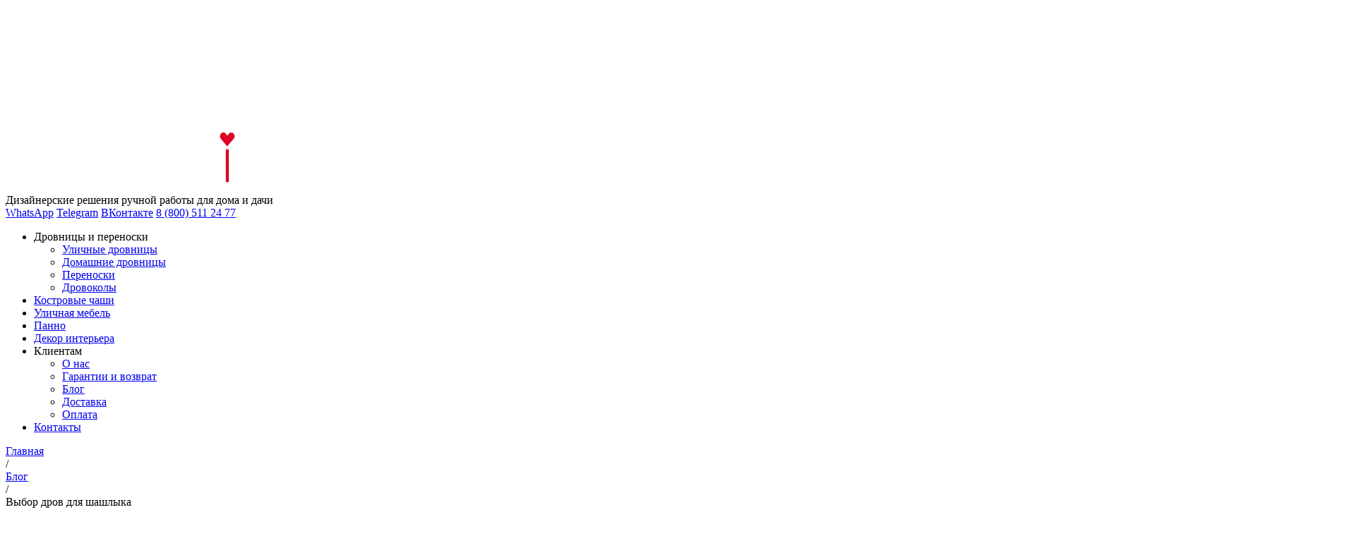

--- FILE ---
content_type: text/html; charset=utf-8
request_url: https://vuoksa-wood.ru/blog/vybor-drov-dlja-shashlyka/
body_size: 7667
content:

<!DOCTYPE html>
<html lang="ru">
<head>
    <!--"Логин в Метрике"-->
    <title>Выбор дров для шашлыка - как правильно выбрать дрова для шашлыка</title>
    <meta charset="UTF-8">
    <meta http-equiv="Content-Type" content="text/html; charset=utf-8">
        <meta name="viewport" content="width=device-width, initial-scale=1.0">
    <meta name="description" content="Определим лучшие дрова для шашлыка. Ведь от ниъ зависят вкусовые качества будущих блюд, приготовленных на костре или мангале.">
    <meta property="og:url" content="https://vuoksa-wood.ru/">
    <meta property="og:title" content="VUOKSA">
    <meta property="og:description" content="VUOKSA-WOOD - Дизайнерские дровницы ручной работы для дома и дачи">
    <meta property="og:type" content="website">
    <meta property="og:image" content="/img/IMG_20200515_131255.jpg">
    <link rel="shortcut icon" href="/favicon.svg" type="image/svg+xml">
    <link rel="stylesheet" href="/libs/slick/slick.css">
    <link rel="stylesheet" href="/libs/lightbox/css/lightbox.min.css">
    <link rel="stylesheet" href="/css/main.css?v=620">
    <!-- Yandex.Metrika counter -->
    <script type="text/javascript">
        (function(m,e,t,r,i,k,a){m[i]=m[i]||function(){(m[i].a=m[i].a||[]).push(arguments)};
            m[i].l=1*new Date();
            for (var j = 0; j < document.scripts.length; j++) {if (document.scripts[j].src === r) { return; }}
            k=e.createElement(t),a=e.getElementsByTagName(t)[0],k.async=1,k.src=r,a.parentNode.insertBefore(k,a)})
        (window, document, "script", "https://mc.yandex.ru/metrika/tag.js", "ym");

        ym(63259606, "init", {
            clickmap:true,
            trackLinks:true,
            accurateTrackBounce:true,
            webvisor:true,
            ecommerce:"dataLayer"
        });
    </script>
    <noscript><div><img src="https://mc.yandex.ru/watch/63259606" style="position:absolute; left:-9999px;" alt="" /></div></noscript>
    <!-- /Yandex.Metrika counter -->
</head>
<body>

<header class="header">
    <!--<div class="header-bottom">Доставка и сборка при заказе 5, 8 или 10 сот бесплатная в пределах 100км. от Санкт-Петербурга</div>-->
    <div class="wrapper">
        <div class="header__wrapper flex">
            <a href="/" class="logo"><img src="/img/logo1.png" alt="VUOKSA-WOOD"></a>
            <div class="header__flex flex">
                <span class="header__description">Дизайнерские решения ручной работы для дома и дачи</span>
                <div class="header__contacts">
                    <a href="https://api.whatsapp.com/send?phone=79602505666&text=%D0%97%D0%B4%D1%80%D0%B0%D0%B2%D1%81%D1%82%D0%B2%D1%83%D0%B9%D1%82%D0%B5!" class="contacts__link contacts__link_whatsapp">WhatsApp</a>
                    <a href="https://t.me/vuoksa_wood" class="contacts__link contacts__link_telegram">Telegram</a>
                    <a href="https://vk.com/vuoksa_wood" class="contacts__link contacts__link_vk">ВКонтакте</a>
                    <a href="tel:8 (800) 511 24 77" class="contacts__link contacts__link--header contacts__link_phone">8 (800) 511 24 77</a>
                </div>
            </div>
        </div>
    </div>
    <!-- кнопака - гамбургер меню -->
    <a class="toggle-button">
        <span class="bar"></span>
        <span class="bar"></span>
        <span class="bar"></span>
    </a>
    <nav class="navbar">
        <div class="navbar-links">
            <ul>
                <!--<li><a href="/aktsiya/">Акция</a></li>-->
                <!--<li>
                    <a>Плавучие конструкции</a>
                    <ul class="top-submenu">
                        <li><a href="/plavuchie-doma/">Плавучие дома</a></li>
                        <li><a href="/plavuchie-besedki/">Плавучие беседки</a></li>
                    </ul>
                </li>-->
                <li>
                    <a>Дровницы и переноски</a>
                    <ul class="top-submenu">
                        <li><a href="/ulichnye-drovnicy/">Уличные дровницы</a></li>
                        <li><a href="/domashnie-drovniucy/">Домашние дровницы</a></li>
                        <li><a href="/perenosky-dlya-drov/">Переноски</a></li>
                        <li><a href="/drovokoly/">Дровоколы</a></li>
                    </ul>
                </li>
                <li><a href="/kostrovye-chashi/">Костровые чаши</a></li>
                <li><a href="/ulichnaja-mebel/">Уличная мебель</a></li>
                <li><a href="/panno/">Панно</a></li>
                <li><a href="/dekor-interiera/">Декор интерьера</a></li>
                <li>
                    <a>Клиентам</a>
                    <ul class="top-submenu">
                        <li><a href="/o-nas/">О нас</a></li>
                        <li><a href="/guarantee/">Гарантии и возврат</a></li>
                        <li><a href="/blog/">Блог</a></li>
                        <!--<li><a href="https://vuoksa-wood.ru/#block-reviews">Отзывы</a></li>-->
                        <li><a href="/dostavka/">Доставка</a></li>
                        <li><a href="/oplata/">Оплата</a></li>
                    </ul>
                </li>
                <li><a href="/kontakty/">Контакты</a></li>
            </ul>
        </div>
    </nav>
</header>

    <div class="breadcrumbs">
        <div class="wrapper">
            <a class="breadcrumbs-item" href="/">Главная</a>
                            <div class="breadcrumbs-space">/</div>
                                    <a href="/blog/" class="breadcrumbs-item">Блог</a>
                                            <div class="breadcrumbs-space">/</div>
                                    <div class="breadcrumbs-item">Выбор дров для шашлыка</div>
                                    </div>
    </div>

    <section class="catalog">
        <div class="wrapper catalog__wrapper">
            <h1 class="catalog__title">Выбор дров для шашлыка</h1>
            <div class="banners">
    <div class="banner">
        <a href="https://vuoksa-piers.ru/houseboat" target="_blank" onclick="ym(63259606,'reachGoal','plavuchie-konstrukcii')">
            <img src="/img/banner/banner_piers_houseboat.jpg" loading="lazy" alt="Плавучие дома"/>
        </a>
    </div>
    <div class="banner">
        <a href="https://vuoksa-piers.ru/plavuchie-bani" target="_blank" onclick="ym(63259606,'reachGoal','plavuchie-konstrukcii')">
            <img src="/img/banner/banner_piers_banya.jpg" loading="lazy" alt="Плавучие бани"/>
        </a>
    </div>
    <div class="banner">
        <a href="https://vuoksa-piers.ru/plavuchie-besedki" target="_blank" onclick="ym(63259606,'reachGoal','plavuchie-konstrukcii')">
            <img src="/img/banner/banner_piers_besedki.jpg" loading="lazy" alt="Плавучие беседки"/>
        </a>
    </div>
    <div class="banner">
        <a href="/ulichnye-drovnicy/vuoksa-wood-10-sot/">
            <img src="/img/banner/banner_10_perenoska_chasha.jpg" loading="lazy" alt=""/>
        </a>
    </div>
    <div class="banner">
        <a href="/ulichnye-drovnicy/vuoksa-wood-8-sot/">
            <img src="/img/banner/banner_8_perenoska.jpg" loading="lazy" alt=""/>
        </a>
    </div>
    <div class="banner banner1">
        <a href="/panno/">
            <img src="/img/banner1.jpg" loading="lazy" alt=""/>
        </a>
    </div>
    <div class="banner banner2">
        <a href="/ulichnaja-mebel/">
            <img src="/img/banner2.jpg" loading="lazy" alt=""/>
        </a>
    </div>
    <div class="banner banner12">
        <a href="/domashnie-drovniucy/">
            <img src="/img/banner12.jpg" loading="lazy" alt=""/>
        </a>
    </div>
    <div class="banner banner13">
        <a href="/ulichnaja-mebel/">
            <img src="/img/banner13.jpg" loading="lazy" alt=""/>
        </a>
    </div>
    <div class="banner banner14">
        <a href="/ulichnye-drovnicy/">
            <img src="/img/banner14.jpg" loading="lazy" alt=""/>
        </a>
    </div>
    <!-- <div class="banner banner3">
      <a href="/ulichnye-drovnicy/vuoksa-wood-10-sot/">
        <img src="/img/banner3.png"/>
      </a>
    </div> -->
</div>            <div class="blog-item-content" style="margin-top:0;"><div class="pl-wrapper">
<p class="pl-title">Содержание</p>
<ol class="plan-list pl-ol">
  <li class="pl-li"><a href="#1" class="pl-element">Какие они – лучшие дрова для мангала</a>
	<ol class="pl-ol">
      <li class="pl-li"><a href="#1.1" class="pl-element">Продолжительность жара</a></li>
      <li class="pl-li"><a href="#1.2" class="pl-element">Горение и наличие треска, искр</a></li>
      <li class="pl-li"><a href="#1.3" class="pl-element">Больше углей</a></li>
      <li class="pl-li"><a href="#1.4" class="pl-element">Отсутствие влаги</a></li>
      <li class="pl-li"><a href="#1.5" class="pl-element">Отсутствие примесей</a></li>
      <li class="pl-li"><a href="#1.6" class="pl-element">Отсутствие смолы</a></li>
      <li class="pl-li"><a href="#1.7" class="pl-element">Запах</a></li>
      <li class="pl-li"><a href="#1.8" class="pl-element">Размеры дров</a></li>
	</ol>
  </li>
  <li class="pl-li"><a href="#2" class="pl-element">Виды дров для шашлыка</a>
	<ol class="pl-ol">
      <li class="pl-li"><a href="#2.1" class="pl-element">Виноградная лоза</a></li>
      <li class="pl-li"><a href="#2.2" class="pl-element">Фруктовые деревья</a></li>
      <li class="pl-li"><a href="#2.3" class="pl-element">Ольха</a></li>
      <li class="pl-li"><a href="#2.4" class="pl-element">Береза, липа и дуб</a></li>
	</ol>
  </li>
  <li class="pl-li"><a href="#3" class="pl-element">Время приготовления и виды продуктов</a></li>
</ol>
</div>
  
<h2 id="1">Какие они &ndash; лучшие дрова для мангала</h2>
<br>
<p>От дров зависят вкусовые качества будущих блюд, приготовленных на костре или мангале, потому что некоторые виды древесины делают пищу горькой, но об этом знают не все. Чтобы не попасть в подобную ситуацию и не испортить мясо, рыбу, фрукты или овощи, поговорим о том, как выбрать дрова для мангала.</p><br>
<p>Качественные характеристики составлены на основе предпочтений пользователей и экспериментов компаний, занимающихся закупкой дров для шашлыка. Рассмотрим самые популярные варианты для правильного выбора под ваш вид овощей, фруктов, мяса или рыбы.</p>
<br>
<h3 id="1.1">Продолжительность жара</h3>
<br>
<p>Первое качество на которое обращают внимание &ndash; это продолжительность отдачи тепла. Лучшими дровами для шашлыка считаются ольховые поленья, а при выборе смотрите на размеры и их влажность, от этого зависит равномерность распределения по мангалу тепла. Идеальный вариант &ndash; камерная сушка для быстрого прогорания, кладите в емкость просушенные поленья, потому что влажные приведут к неравномерному прогреву.</p>
<br>
<h3 id="1.2">Горение и наличие треска, искр</h3>
<br>
<p>Равномерное прогорание необходимо для одинакового пропекания продуктов на мангале, чтобы шашлычок получился сочным и вкусным. Идеально подходит одна лиственная порода &ndash; дуб.</p>
<p>Отсутствие искр и треска важно, чтобы остаточные продукты поленьев не попадали на мясо, рыбу, овощи или фрукты. Идеальные породы деревьев &ndash; лиственные. Также обратите внимание на ольховые &ndash; вишня, груша, яблоня и другие. Ни в коем случае не покупайте поленья хвойных пород, потому что копоть от них сильно испортит качество блюд.</p>
<br>
<h3 id="1.3">Больше углей</h3>
<br>
<p>Главное для приготовления шашлыка &ndash; угли, потому что от них идет весь жар. Зола же, которая может лететь от них, оседает еде, придавая ей горьковатый привкус. Так может быть при использовании березовых дров, поэтому от них лучше отказаться. Купите осиновые, дубовые и ольховые поленья из-за нескольких преимуществ &ndash; быстро прогорают и дают высокое пламя.</p>
<br>
<h3 id="1.4">Отсутствие влаги</h3>
<br>
<p>Как говорилось выше &ndash; чем меньше влаги, тем быстрее прогорают поленья и тем более равномерный жар они дают. Покупайте продукты камерной или естественной сушки.</p>
<br>
<h3 id="1.5">Отсутствие примесей</h3>
<br>
<p>Для длительного хранения некоторые производители обрабатывают поленья специальными составами, но они не подходят для приготовления продуктов на мангале.</p>
<br>
<h3 id="1.6">Отсутствие смолы</h3>
<br>
<p>Смола портит вкусовые качества блюд, поэтому при покупке следует выбирать лиственные породы деревьев дров для шашлыков:</p>
<ul>
	<li>бук;</li>
	<li>орех;</li>
	<li>береза;</li>
	<li>осина;</li>
	<li>и др.</li>
</ul>
<br>
<h3 id="1.7">Запах</h3>
<br>
<p>Запах также влияет на итоговый вкус продукта, как наличие искр, смолы и отсутствие золы. Подойдут ольховые поленья, потому что они лучшие среди пород, кто справятся с задачей приготовления вкусного шашлыка.</p>
<div class="box_info">
	<p><em> Обратите внимание! При покупке убедитесь, что дрова не заплесневелые, не влажные и не обработаны сторонними составами.</em></p>
</div>
<h3 id="1.8">Размеры дров</h3>
<br>
<p>Размеры дров должны быть примерно одинаковыми, потому что разные прогорают неравномерно, что дает неравномерный жар, а значит шашлык в некоторых местах получится пережаренным или недожаренным.</p>
<br>
<h2 id="2">Виды дров для шашлыка</h2>
<br>
<p>Рассмотрим отдельно виды, на каких дровах жарить шашлык на примере разных видов деревьев &ndash; виноградная лоза, фруктовые деревья, ольха, береза, липа и дуб.</p>
<br>
<h3 id="2.1">Виноградная лоза</h3>
<br>
<p>Виноградной лозе отдают предпочтение профессионалы, потому что она быстро разжигается и хорошо горит. Проблем с приготовление шашлыка не будет даже в плохую погоду &ndash; лоза образует устойчивый и равномерный жар, а также обладает приятным запахом. Единственный минус &ndash; труднодоступность дров и высокая стоимость.</p>
<br>
<h3 id="2.2">Фруктовые деревья</h3>
<br>
<p>Если виноградная лоза для вас очень дорогая, чтобы использовать ее на постоянной основе, обратите внимание на дрова для шашлыка фруктовых деревьев. У них приятный аромат, но невысокий уровень жара при горении.</p>
<br>
<h3 id="2.3">Ольха</h3>
<br>
<p>Ольха выделяет много дыма при горении, который придаст продукту золотистую корочку, но лучше использовать эту породу для копчения рыбы или мяса.</p>
<br>
<h3 id="2.4">Береза, липа и дуб</h3>
<br>
<p>Береза, липа и дуб подходят в том случае, если нужно накрыть стол для большого количества гостей из-за того, что они долго держат жар, соответственно можно готовить продолжительное время. Также учитывайте, что эти сорта деревьев сильно разжариваются во время горения, поэтому есть вероятность пересушить мясо. Помните о следующих моментах:</p>
<ul>
	<li>старайтесь жарить, периодически перемешивая угли;</li>
	<li>следите за уровнем жара;</li>
	<li>равномерно раскидывайте угли по мангалу;</li>
	<li>отдайте предпочтение высокому мангалу.</li>
</ul>
<br>
<img src="/img/chasha.jpg" alt="костровая чаша" width="70%" class="center-img">
<a href="/kostrovye-chashi/kostrovaja-chasha-lesnoj-olen/" class="product-link">Костровая чаша "Лесной олень"</a>
<br>
<h2 id="3">Время приготовления и виды продуктов</h2>
<br>
<p>Чтобы жар был сильным, углям требуется 5-10 минут для разогрева. Так можно получить хрустящую корочку и сочную начинку. Варианты жареных продуктов, которые может приготовить любой на таком огне &ndash; стейки, бургеры, кукуруза.</p>
<p>Для среднего по силе огня достаточно в среднем 27 минут, чтобы жарить свиные отбивные, курицу, сосиски и рыбу. Также можно подпечь овощи и фрукты.</p>
<p>В последний момент забрасывают картошку, примерно через 35-40 минут, чтобы она успела приготовиться и стать слегка золотистой.</p>
<p>Но как правильно определить температуру углей? Ваша ладонь должна находиться на расстоянии 10 см от мангала и то время, которое вы сможете удержать ее на месте, станет показателем количества тепла. Например, 2 секунды &ndash; 500 градусов, 5 секунд и больше &ndash; 250 градусов, а 3-4 &ndash; 300-400 градусов.</p>
<p>Теперь во время покупки, перед вами не встанет вопроса, какие дрова лучше для шашлыка. Отталкивайтесь от советов, указанных в статье и вы сможете поесть блюда из барбекю, которые будут зажарены до нужной степени.</p></div>
        </div>
    </section>

<footer class="footer">
    <div class="wrapper">
        <div class="footer__wrapper flex">
            <div>
                <a href="/" class="logo"><img src="/img/logo1.png" alt=""></a>
                <div class="footer__contacts_link">&#9400; 2019-2026</div>
            </div>
            <div class="footer__content">
                <ul class="footer__menu flex">
                    <li class="footer__menu_item"><a href="/ulichnye-drovnicy/" class="footer__menu_link">Уличные дровницы</a></li>
                    <li class="footer__menu_item"><a href="/domashnie-drovniucy/" class="footer__menu_link">Домашние дровницы</a></li>
                    <li class="footer__menu_item"><a href="/perenosky-dlya-drov/" class="footer__menu_link">Переноски для дров</a></li>
                    <li class="footer__menu_item"><a href="/panno/" class="footer__menu_link">Панно</a></li>
                    <li class="footer__menu_item"><a href="/dekor-interiera/" class="footer__menu_link">Декор интерьера</a></li>
                </ul>

                <div class="footer__bottom flex">
                    <a href="https://yandex.ru/maps/2/saint-petersburg/house/prospekt_energetikov_10/Z0kYcgRjQEAFQFtjfXVyeHVhYA==/?ll=30.433733%2C59.939656&utm_source=main_stripe_big&z=18.2"
                       target="_blank" class="footer__contacts_link footer__contacts_link_address">Санкт-Петербург, <br> пр-т Энергетиков 10, этаж 3, <br> офис 325</a>
                    <a href="mailto:info@vuoksa-wood.ru" class="footer__contacts_link footer__contacts_link_mail">info@vuoksa-wood.ru</a>
                    <a href="https://api.whatsapp.com/send?phone=79602505666&text=%D0%97%D0%B4%D1%80%D0%B0%D0%B2%D1%81%D1%82%D0%B2%D1%83%D0%B9%D1%82%D0%B5!"
                       class="footer__contacts_link footer__contacts_link_whatsapp">WhatsApp</a>
                    <a href="https://t.me/vuoksa_wood" class="footer__contacts_link footer__contacts_link_telegram">Telegram</a>
                    <a href="https://vk.com/vuoksa_wood" class="footer__contacts_link footer__contacts_link_vk">ВКонтакте</a>
                    <a href="tel:8 (800) 511 24 77" class="footer__contacts_link footer__contacts_link_phone">8 (800) 511 24 77</a>
                </div>
            </div>
        </div>
    </div>
</footer>

<a href="#cart" class="cart-button">
    <span class="cart-button-counter">0</span>
</a>

<div class="popup" id="popup-cart" data-opencart-onorder="yes" data-project-currency="р." data-project-currency-side="r" data-project-currency-sep="," data-project-currency-code="RUB">
    <div class="popup-bg js-popup-close"></div>
    <form class="popup-content" method="POST" >
        <div class="popup-close js-popup-close"></div>
        <div class="step">
            <strong class="step__title">Ваш заказ</strong>
            <div class="cart__cartwin-products"></div>
            <div class="cart__cartwin-info inputs">
                <div class="inputs__list">
                    <input type="text" name="name" class="input" required placeholder="Ваше имя *">
                    <input type="tel" name="phone" class="input" required placeholder="Ваш номер телефона *">
                    <input type="email" name="email" class="input" placeholder="Ваш email">
                </div>
                <div class="inputs__list cart__cartwin-info__delivery">
                    <label class="t-radio__control t-text t-text_xs" style="">
                        <input type="radio" name="delivery" value="Самовывоз" class="t-radio t-radio_delivery js-tilda-rule" data-tilda-req="1" data-delivery-price="" required="required">
                        <div class="t-radio__indicator"></div>
                        Самовывоз
                    </label>
                    <label class="t-radio__control t-text t-text_xs" style="">
                        <input type="radio" name="delivery" value="Доставка ЭМСК" class="t-radio t-radio_delivery js-tilda-rule" data-tilda-req="1" data-delivery-price="" required="required">
                        <div class="t-radio__indicator"></div>
                        Доставка ЭМСК
                    </label>
                    <label class="t-radio__control t-text t-text_xs" style="">
                        <input type="radio" name="delivery" value="Доставка ПЭК" class="t-radio t-radio_delivery js-tilda-rule" data-tilda-req="1" data-delivery-price="" required="required">
                        <div class="t-radio__indicator"></div>
                        Доставка ПЭК
                    </label>
                    <label class="t-radio__control t-text t-text_xs" style="">
                        <input type="radio" name="delivery" value="Доставка Деловые линии" class="t-radio t-radio_delivery js-tilda-rule" data-tilda-req="1" data-delivery-price="" required="required">
                        <div class="t-radio__indicator"></div>
                        Доставка Деловые линии
                    </label>
                </div>
                <span class="inputs__footer_text">* обязательное поле</span>
            </div>
            <div class="cart__cartwin-btn">
                <div class="inputs__footer inputs__list">
                    <button type="submit" class="btn popup__btn btn__order-send js-send-order">Отправить заказ</button>
                    <button type="submit" class="btn popup__btn btn__order-plati-chastyami js-plati-chastyami"></button>
                </div>
                <span class="inputs__footer_text"><b>Внимание!</b> При выборе "Оплатить частями", оплата производится только за товар. За доставку оплата производится отдельно. Стоимость доставки рассчитывается менеджером.</span>
            </div>
        </div>
    </form>
</div>

<div class="utm-block">
    <div class="utm_source"></div>
    <div class="utm_medium"></div>
    <div class="utm_campaign"></div>
    <div class="utm_content"></div>
    <div class="utm_term"></div>
</div>

<script src="/js/jquery-3.3.1.min.js"></script>
<script src="/libs/slick/slick.min.js"></script>
<script src="/libs/lightbox/js/lightbox.min.js"></script>
<script src="/js/main.js?v=11"></script>
<script src="/js/main_tcart.js?v=893"></script>

<link rel="stylesheet" href="https://cdn.envybox.io/widget/cbk.css">
<script type="text/javascript" src="https://cdn.envybox.io/widget/cbk.js?wcb_code=75bd9767089b8c603eae4c2683184946" charset="UTF-8" async></script>
</body>
</html>